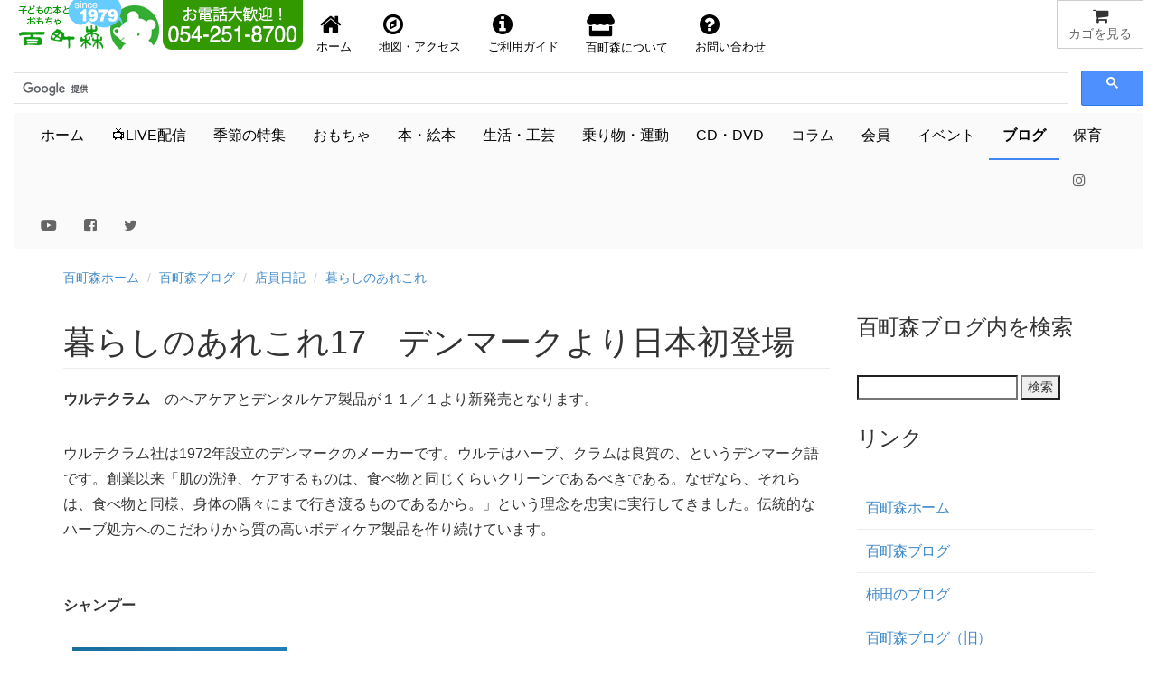

--- FILE ---
content_type: text/html
request_url: https://www.hyakuchomori.co.jp/blog2/2009/10/17-3.html
body_size: 12710
content:
<!DOCTYPE html>
<html lang="ja">
<head>
     <!-- Google tag (gtag.js) -->
<script async src="https://www.googletagmanager.com/gtag/js?id=G-1SNJ5QBCY1"></script>
<script>
  window.dataLayer = window.dataLayer || [];
  function gtag(){dataLayer.push(arguments);}
  gtag('js', new Date());

  gtag('config', 'G-1SNJ5QBCY1');
</script>

<!-- Global site tag (gtag.js) - Google Analytics -->
	  <script async src="https://www.googletagmanager.com/gtag/js?id=UA-1472133-2"></script>
      <script>
        window.dataLayer = window.dataLayer || [];
        function gtag(){dataLayer.push(arguments);}
        gtag('js', new Date());
      
        gtag('config', 'UA-1472133-2');
      </script>

    <meta charset="Shift_JIS">
    <meta name="author" content="子どもの本とおもちゃ百町森">
    <link rel="start" title="百町森ホームページ" href="/">

	<meta http-equiv="X-UA-Compatible" content="IE=edge,chrome=1">
    <script async src="/GeneratedItems/menufolder.js"></script>
    <script async src="/js/cart.js"></script>

	<!-- <script src="https://kit.fontawesome.com/ab265871a0.js" crossorigin="anonymous"></script> -->
	<link rel ="stylesheet" href="/fa5154/css/all.min.css">
    
    <meta name="viewport" content="width=device-width, initial-scale=1, maximum-scale=1">
    <link href="/css/bootstrap.min.css" rel="stylesheet">
    <!--[if lt IE 9]>
      <script src="//html5shim.googlecode.com/svn/trunk/html5.js"></script>
    <![endif]-->
	<link href="//maxcdn.bootstrapcdn.com/font-awesome/4.7.0/css/font-awesome.min.css" rel="stylesheet" />
    <link href="//netdna.bootstrapcdn.com/bootstrap/3.0.0/css/bootstrap.min.css" rel="stylesheet" />
	<link href="//blueimp.github.io/Gallery/css/blueimp-gallery.min.css">
	<link href="/css/bootstrap-image-gallery.min.css">
    <link href="/css/blueimp-gallery.min.css">
    <link href="/css/styles.css" rel="stylesheet" />
    <!-- <link href="https://fonts.googleapis.com/css?family=Amatic+SC&display=swap" rel="stylesheet"> -->
    <link href="https://fonts.googleapis.com/css?family=Amatic+SC:700&display=swap" rel="stylesheet">
    <!-- <link href="https://use.fontawesome.com/releases/v5.0.6/css/all.css" rel="stylesheet"> -->
    <!-- Google AdSense -->
    <script async src="https://pagead2.googlesyndication.com/pagead/js/adsbygoogle.js?client=ca-pub-1494774402083867"
     crossorigin="anonymous"></script>
    <title>暮らしのあれこれ17　デンマークより日本初登場：百町森ブログ：百町森</title>
    <meta name="keywords" content="" />
    <meta name="description" content="ウルテクラム　のヘアケアとデンタルケア製品が１１／１より新発売となります。ウルテ..." />
    <meta name="copyright" content="(c)2024 hyakuchomori" />
    
</head>

<body id="blog" class="mt-entry-archive detail">


  <!-- フォーム開始 -->
  <form method="post" name="cart" action="https://www.hyakuchomori.co.jp/cgi-bin/cart/cart.cgi" onSubmit="return false">
  
      <input type="hidden" name="_action" value="" />
      <input type="hidden" name="_source" value="" />
      <input type="hidden" name="_gcode;0" value="" />
      <input type="hidden" name="_gname;0" value="" />
      <input type="hidden" name="_gfee;0" value="" />
      <input type="hidden" name="_gkazu;0" value="" />
      <input type="hidden" name="_gurl;0" value="" />
  
  </form>
  <!-- フォーム終了 -->
  
  <!--header-->
  <!-- SnapWidget -->

<!-- SnapWidget -->
<div class="snapwidget-banner" data-widget-id="1068057"></div>
<script>!function(s,n,ap){if(!s.getElementById(ap)){var a=s.createElement("script");a.id=ap,a.src="https://snapwidget.com/js/snapwidget-banner.js",s.getElementsByTagName("head")[0].appendChild(a)}}(document,0,"snapbnr");</script>

<div class="snapwidget-banner" data-widget-id="1053751"></div>
<script>!function(s,n,ap){if(!s.getElementById(ap)){var a=s.createElement("script");a.id=ap,a.src="https://snapwidget.com/js/snapwidget-banner.js",s.getElementsByTagName("head")[0].appendChild(a)}}(document,0,"snapbnr");</script>

<!-- SnapWidget
<div class="snapwidget-rpf" data-widget-id="1053765"></div>
<script>!function(s,n,ap){if(!s.getElementById(ap)){var a=s.createElement("script");a.id=ap,a.src="https://snapwidget.com/js/snapwidget-rpf.js",s.getElementsByTagName("head")[0].appendChild(a)}}(document,0,"snaprpf");</script> -->

<!--ヘッダ１段目

	<div id="header">
        <nav class="navbar navbar-default" role="navigation">
        <div class="row" id="mainnav">
              <div class="col-xs-12">
                  <div class="navbar-header navbar-left">
                    <a href="http://www.hyakuchomori.co.jp"><img src="/pub/top_title_A.png" width="165" height="55" alt="子どもの本とおもちゃ　百町森　ロゴ" /></a>
                    <a href="tel:0542518700"><img src="/pub/top_tel.png" width="155" height="55" alt="子どもの本とおもちゃ　百町森　電話番号 054-251-8700" class="hidden-xs" /></a>
                  </div>

                  <a href="javascript:showcart();" title="買物カゴを見る" class="btn btn-default navbar-btn pull-right"><i class="fa fa-shopping-cart fa-lg fa-fw"></i><span class="hidden-xs">カゴを見る</span></a>

                  <ul class="nav navbar-nav navbar-right hidden-xs" id="nav-row1">
                      <li><a href="/" title="百町森ホームへ"><i class="fa fa-home fa-2x fa-fw"></i>ホーム</a></li>
                      <li><a href="/about/maptoho.html" title="お店の地図"><i class="fa fa-compass fa-2x fa-fw"></i>地図・アクセス</a></li>
                      <li><a href="/order/"><i class="fa fa-info-circle fa-2x fa-fw"></i>ご利用ガイド</a></li>
                      <li><a href="/about/" title="about"><i class="fas fa-store fa-2x fa-fw"></i> 百町森について</a></li>
                      <li><a href="/faq/" title="お問い合せ"><i class="fa fa-question-circle fa-2x fa-fw"></i>お問い合わせ</a></li>
                  </ul>

                  <div class="navbar-form navbar-right">-->

<!--ヘッダ１段目-->

	<div id="header">
        <nav class="navbar navbar-default" role="navigation">
        <div class="row" id="mainnav">
              <div class="col-xs-12">
                  <div class="navbar-header">
                    <a href="http://www.hyakuchomori.co.jp"><img src="/pub/top_title_A.png" width="165" height="55" alt="子どもの本とおもちゃ　百町森　ロゴ" /></a>
                   <div class="hidden-sm hidden-md hidden-lg pull-right">
						   <a href="javascript:showcart();" title="買物カゴを見る" class="btn btn-default navbar-btn"><span><i class="fa fa-shopping-cart fa-lg fa-fw"></i></span><span class="hidden-xs">カゴを見る</span></a>
					</div>
				   <!-- <div class="navbar-form navbar-left hidden-sm hidden-md hidden-lg" style="width:180px;"> -->
									   <!--INCLUDE VIRTUAL="/inc/header_nav-gcse.html" -->
					  <!-- </div> -->
				  </div>
                  <div class="navbar-header">
                    <a href="tel:0542518700"><img src="/pub/top_tel.png" width="155" height="55" alt="子どもの本とおもちゃ　百町森　電話番号 054-251-8700" class="hidden-xs" /></a>
                   				  
  				  </div>
                  <div class="nav navbar-nav navbar-right hidden-xs">
                     <a href="javascript:showcart();" title="買物カゴを見る" class="btn btn-default"><i class="fa fa-shopping-cart fa-lg fa-fw"></i><span class="hidden-xs">カゴを見る</span></a>
				  </div>

				  <!-- <ul class="nav navbar-nav navbar-right">
	                   <li><a href="javascript:showcart();" title="買物カゴを見る" class="btn btn-default navbar-btn pull-right"><i class="fa fa-shopping-cart fa-lg fa-fw"></i><span class="hidden-xs">カゴを見る</span></a></li>
				  </ul> -->

                  <ul class="nav navbar-nav navbar-left" id="nav-row1">
                      <li style="float:left;"><a href="/" title="百町森ホームへ"><i class="fa fa-home fa-2x fa-fw"></i><span class="hidden-xs">ホーム</span></a></li>
                      <li style="float:left;"><a href="/about/maptoho.html" title="お店の地図"><i class="fa fa-compass fa-2x fa-fw"></i><span class="hidden-xs">地図・アクセス</span></a></li>
                      <li style="float:left;"><a href="/order/"><i class="fa fa-info-circle fa-2x fa-fw"></i><span class="hidden-xs">ご利用ガイド</span></a></li>
                      <li style="float:left;"><a href="/about/" title="about"><i class="fas fa-store fa-2x fa-fw"></i><span class="hidden-xs"> 百町森について</span></a></li>
                      <li style="float:left;"><a href="/faq/" title="お問い合せ"><i class="fa fa-question-circle fa-2x fa-fw"></i><span class="hidden-xs">お問い合わせ</span></a></li>
                  </ul>
                 
                  <!-- <div class="navbar-form navbar-left hidden-xs" style="width:180px;"> -->
 

<!--INCLUDE VIRTUAL="/inc/header_nav-a.html" -->






<script>
						(function() {
						  var cx = '009679142487546161776:qv6bakwypzo';
						  var gcse = document.createElement('script');
						  gcse.type = 'text/javascript';
						  gcse.async = true;
						  gcse.src = 'https://cse.google.com/cse.js?cx=' + cx;
						  var s = document.getElementsByTagName('script')[0];
						  s.parentNode.insertBefore(gcse, s);
						})();
                    </script>
                    <gcse:searchbox-only></gcse:searchbox-only>
                    <!-- この検索は「百町森サイト内の検索」で設定したもの -->

<!--INCLUDE VIRTUAL="/inc/header_nav-gcse.html" -->

<!-- 					<script>
						(function() {
						  var cx = '009679142487546161776:qv6bakwypzo';
						  var gcse = document.createElement('script');
						  gcse.type = 'text/javascript';
						  gcse.async = true;
						  gcse.src = 'https://cse.google.com/cse.js?cx=' + cx;
						  var s = document.getElementsByTagName('script')[0];
						  s.parentNode.insertBefore(gcse, s);
						})();
                    </script>
                    <gcse:searchbox-only></gcse:searchbox-only> -->
                    <!-- この検索は「百町森サイト内の検索」で設定したもの -->



              
              </div>
         </div>
    <!--  </div> -->
  </nav>
<!-- ヘッダ２段目 -->
  <div class="navbar navbar-default" id="subnav">
	
          <button type="button" class="navbar-toggle" data-toggle="collapse" data-target="#navbar-collapse2">
          <span class="sr-only">Toggle navigation</span>
          <span class="icon-bar"></span>
          <span class="icon-bar"></span>
          <span class="icon-bar"></span>
          </button>

        <div class="collapse navbar-collapse" id="navbar-collapse2">
          <ul class="nav navbar-nav">
              <li id="m-home"><a href="/">ホーム</a></li>
              <!-- <li id="m-summer"><a href="/season/summer/">&#x1f9e2;夏休み&#x1f452;</a></li> -->
              <!-- <li id="m-setsubun"><a href="/season/setsubun/">&#x1f479;節分</a></li> -->
              <!-- <li id="m-sekku"><a href="/life/3_5/">&#x1f38e;三月・五月の節句&#x1f38f;</a></li> -->
              <!-- <li id="m-sekku"><a href="/season/hina/">&#x1f38e;三月の節句</a></li> -->
              <!-- <li id="m-sekku"><a href="/season/tangp/">&#x1f38f;五月の節句</a></li> -->
			  <!-- <li id="m-new_year"><a href="/season/newyear/">&#x1f38d;<span style="color:red;font-weight:bold;">お正月</span>&#x1f38d;</a></li> -->
             <!-- <li id="m-xmas"><a href="/season/xmas/">&#x1f384;<span style="color:red;font-weight:bold;">X</span><span style="color:green;font-weight:bold;">m</span><span style="color:red;font-weight:bold;">a</span><span style="color:green;font-weight:bold;">s</span>&#x1f384;</a></li> -->
             <!-- <li id="m-new_year"><a href="/season/newyear/"><span>お正月</span>&#x1f38d;</a></li>Xmasまでの目立たないバージョン -->
 			  <!-- <li id="m-summer"><a href="/season/halloween/">&#x1f9d9;ハロウィン&#x1f383;</a></li> -->

			  <li id="m-live"><a href="/live/">&#x1f4fa;LIVE配信<!-- &#x1f4f9; --></a></li>
			  <li id="m-season"><a href="/season/">季節の特集</a></li>
			  <li id="m-toy"><a href="/toy/">おもちゃ</a></li>
              <li id="m-book"><a href="/book/">本・絵本</a></li>
              <li id="m-life"><a href="/life/">生活・工芸</a></li>
              <li id="m-sport"><a href="/sport/">乗り物・運動</a></li>
              <li id="m-cd"><a href="/cd/">CD・DVD</a></li>
              <li id="m-lib"><a href="/column/">コラム</a></li>
              <li id="m-kaiin"><a href="/about/kaiin/">会員</a></li>
              <li id="m-event"><a href="/blog_event/">イベント</a></li>
              <li id="m-blog"><a href="/blog2/">ブログ</a></li>
              <li id="m-hoiku"><a href="http://www.asobi-hoiku.com">保育</a></li>
        	  <li><a href="https://www.instagram.com/hyakuchomori.co.jp/?hl=ja"><i class="fa fa-instagram" style="color:#666666;"></i></a></li>
        	  <li><a href="https://www.youtube.com/user/hyakuchomori"><i class="fab fa-youtube" style="color:#666666;"></i></a></li><!-- style="color:#cd201f;" -->
			  <li><a href="https://www.facebook.com/100wood"><i class="fa fa-facebook-square" style="color:#666666;"></i></a></li><!-- style="color:#315096;" -->
        	  <li><a href="https://twitter.com/hyakuchomori"><i class="fa fa-twitter" style="color:#666666;"></i></a></li><!-- style="color:#55acee;" -->
           </ul>
        </div>	
  </div>

<!--INCLUDE VIRTUAL="/inc/header_nav-b.html" -->
		
</div>
  <!--INCLUDE VIRTUAL="/inc/header_nav_i.html" -->
  <!--/header-->

<div class="container" id="main"><!-- container [ -->
  <!--breadcrumb-->
  <ol class="breadcrumb">
	<li><a href="/">百町森ホーム</a></li>
	<li><a href="https://www.hyakuchomori.co.jp/blog2/">百町森ブログ</a></li>












  
	<li><a href="https://www.hyakuchomori.co.jp/blog2/nikki/">店員日記</a></li>
  
	<li><a href="https://www.hyakuchomori.co.jp/blog2/nikki/kurashi/">暮らしのあれこれ</a></li>
  
  

</ol>

  <!--/breadcrumb-->

<!--row-->
<div class="row">
  <!--main-->
  <!-- <div class="col-sm-offset-2 col-sm-5 col-xs-12 main">両側に余白を取るレイアウト -->
  <div class="col-sm-9 col-xs-12 main">
    <!--subtitle-->
    <!--/subtitle-->
    <!--title-->
    <h1 class="page-header">暮らしのあれこれ17　デンマークより日本初登場</h1><!--/title-->

    <!-- <div class="asset-meta">
            <span class="byline">
    
                <span class="vcard author">スタッフ　山崎直子</span> (<abbr class="published" title="2009-10-30T20:44:07+09:00">2009年10月30日 20:44</abbr>)
    
            </span>

            
            

<span class="separator">|</span> 

        <iframe src="//www.facebook.com/plugins/like.php?href=https://www.hyakuchomori.co.jp/blog2/2009/10/17-3.html&amp;send=false&amp;layout=standard&amp;width=750&amp;show_faces=true&amp;action=like&amp;colorscheme=light&amp;font&amp;height=80&amp;appId=306206126135346" scrolling="no" frameborder="0" style="border:none; overflow:hidden; width:750px; height:80px;" allowTransparency="true"></iframe>
        </div>
         -->

                                        <p><b>ウルテクラム</b>　のヘアケアとデンタルケア製品が１１／１より新発売となります。</p><p>ウルテクラム社は1972年設立のデンマークのメーカーです。ウルテはハーブ、クラムは良質の、というデンマーク語です。創業以来「肌の洗浄、ケアするものは、食べ物と同じくらいクリーンであるべきである。なぜなら、それらは、食べ物と同様、身体の隅々にまで行き渡るものであるから。」という理念を忠実に実行してきました。伝統的なハーブ処方へのこだわりから質の高いボディケア製品を作り続けています。</p>
<br clear="both">
<p><b>シャンプー</b></p>
<p><a href="https://www.hyakuchomori.co.jp/blog2/i/20091030204400_o.jpg"><img src="https://www.hyakuchomori.co.jp/blog2/i/20091030204400_s.jpg" align="left" border="0" height="206" hspace="10" width="237" /></a>
左から、チャイルド、ティートリーローズ、ローズマリー、ラベンダー、カモミールアローラ、無香料の８種類<br />
２５０ｍｌ各1680円<br />
安全で使いやすく、天然のハーブの香がさわやかなシャンプーです。チャイルドは2歳?　無香料はデンマーク喘息・アレルギー協会推奨商品です。また、お好きなエッセンシャルオイルを混ぜてオリジナルシャンプーを作ることもできます。</p>
<br clear="both">
<p><b>コンディショナー</b></p>
<p><a href="https://www.hyakuchomori.co.jp/blog2/i/20091030201917_o.jpg"><img src="https://www.hyakuchomori.co.jp/blog2/i/20091030201917_s.jpg" align="left" border="0" height="193" hspace="10" width="261" /></a>
左から　チャイルド、ローズ、ラベンダー、カモミール、アローラ、無香料の６種類<br />
２５０ｍ　ｌ各１９９５円<br />
シャンプーとあわせてお使い下さい。</p>
<br clear="both">
<p><b>はみがき</b></p>
<p><a href="https://www.hyakuchomori.co.jp/blog2/i/20091030201547_o.jpg"><img src="https://www.hyakuchomori.co.jp/blog2/i/20091030201547_s.jpg" align="left" border="0" height="202" hspace="10" width="270" /></a>
左から、フェンネル、子ども用、ユーカリ、ミントの４種類<br />
７５ｍｌ　各945円<br />
成分は、水・炭酸カルシュウム・ハーブエキス・エッセンシャルオイル、それだけです。</p>
<br clear="both">
<p>すべて、店頭にテスターを用意してございます。香りを確かめにいらして下さい。詳しいカタログの用意もございます。尚、会員の皆様には１１月末発行の通信といっしょにお送りする予定です。</p>





                                            

                                
                                                    

  
<div class="panel panel-default">
  <div class="panel-heading">
    <h1 class="panel-title">この記事が含まれる商品カテゴリ・特集</h1>
  </div>
  <div class="panel-body">
    <ul class="list-unstyled">
      <li>├<a href="https://www.hyakuchomori.co.jp/blog2/nikki/kurashi/">暮らしのあれこれ</a></li>

    </ul>
  </div>
</div>

  

  


<!-- ] main --></div>

<!-- <div class="col-sm-offset-2 col-sm-3 col-xs-12">両側に余白を取るレイアウト -->
<div class="col-sm-3 col-xs-12">
<div id="beta">
    <div id="beta-inner">


    
    <div class="widget-search widget">
    <h3 class="widget-header">百町森ブログ内を検索</h3>
    <div class="widget-content">
        <form method="get" action="https://www.hyakuchomori.co.jp/mt/mt-search.cgi">
            <input type="text" id="search" class="ti" name="search" value="" />

            <input type="hidden" name="IncludeBlogs" value="7" />

            <input type="hidden" name="limit" value="20" />
            <input type="submit" accesskey="4" value="検索" />
        </form>
    </div>
</div>

<div class="widget-textlink widget">
  <h3 class="widget-header">リンク</h3>
  <div class="widget-content">
      <ul class="widget-list">
          <li class="widget-list-item"><a href="https://www.hyakuchomori.co.jp/">百町森ホーム</a></li>
          <li class="widget-list-item"><a href="https://www.hyakuchomori.co.jp/blog2/">百町森ブログ</a></li>
          <li class="widget-list-item"><a href="https://www.hyakuchomori.co.jp/blog_kakita/">柿田のブログ</a></li>
          <!--<li class="widget-list-item"><a href="https://www.hyakuchomori.co.jp/blog2/event.html">百町森イベントカレンダー</a></li>-->
          <li class="widget-list-item"><a href="https://www.hyakuchomori.co.jp/blog01/">百町森ブログ（旧）</a></li>
      </ul>
  </div>
</div>  
<div class="widget-archive widget-archive-category widget">
    <h3 class="widget-header">カテゴリ</h3>
    <div class="widget-content">
    
        
        <ul>
        
        
            <li><a href="https://www.hyakuchomori.co.jp/blog2/info/">お知らせ (249)</a>
        
        
            </li>
        
    
        
        
            <li><a href="https://www.hyakuchomori.co.jp/blog2/newsrelease/">ニュースリリース (9)</a>
        
        
            </li>
        
    
        
        
            <li>ピース＆エコ
        
        
            </li>
        
    
        
        
            <li><a href="https://www.hyakuchomori.co.jp/blog2/shop/">お店の様子 (70)</a>
        
        
        
        <ul>
        
        
            <li><a href="https://www.hyakuchomori.co.jp/blog2/shop/setsuden/">節電 (36)</a>
        
        
            </li>
        
        </ul>
        
    
            </li>
        
    
        
        
            <li><a href="https://www.hyakuchomori.co.jp/blog2/hamidashi/">はみだし情報 (43)</a>
        
        
            </li>
        
    
        
        
            <li><a href="https://www.hyakuchomori.co.jp/blog2/event/">イベント (104)</a>
        
        
            </li>
        
    
        
        
            <li><a href="https://www.hyakuchomori.co.jp/blog2/pub/">記事や取材 (79)</a>
        
        
            </li>
        
    
        
        
            <li><a href="https://www.hyakuchomori.co.jp/blog2/item/">商品情報 (108)</a>
        
        
            </li>
        
    
        
        
            <li><a href="https://www.hyakuchomori.co.jp/blog2/nikki/">店員日記 (5)</a>
        
        
        
        <ul>
        
        
            <li><a href="https://www.hyakuchomori.co.jp/blog2/nikki/staffblog/">スタッフブログ (13)</a>
        
        
            </li>
        
    
        
        
            <li><a href="https://www.hyakuchomori.co.jp/blog2/nikki/omise/">お店日記 (31)</a>
        
        
            </li>
        
    
        
        
            <li><a href="https://www.hyakuchomori.co.jp/blog2/nikki/playon/">プレイオン日記 (7)</a>
        
        
            </li>
        
    
        
        
            <li><a href="https://www.hyakuchomori.co.jp/blog2/nikki/cat49/">柿田のモブログ (23)</a>
        
        
            </li>
        
    
        
        
            <li><a href="https://www.hyakuchomori.co.jp/blog2/nikki/kurashi/">暮らしのあれこれ (102)</a>
        
        
            </li>
        
    
        
        
            <li><a href="https://www.hyakuchomori.co.jp/blog2/nikki/tabi/">旅日記 (12)</a>
        
        
            </li>
        
        </ul>
        
    
            </li>
        
    
        
        
            <li><a href="https://www.hyakuchomori.co.jp/blog2/hoiku/">保育 (5)</a>
        
        
            </li>
        
        </ul>
        
    
    </div>
</div>

<div class="widget-archive-monthly-dropdown widget-archive widget">
   <h3 class="widget-header"><a href="https://www.hyakuchomori.co.jp/blog2/archives.html">アーカイブ</a></h3>
   <div class="widget-content">
      <select onchange="nav(this)">
         <option>月を選択...</option>
         
         <option value="https://www.hyakuchomori.co.jp/blog2/2024/07/">2024年7月</option>
         
    
        
         <option value="https://www.hyakuchomori.co.jp/blog2/2024/06/">2024年6月</option>
         
    
        
         <option value="https://www.hyakuchomori.co.jp/blog2/2024/05/">2024年5月</option>
         
    
        
         <option value="https://www.hyakuchomori.co.jp/blog2/2024/03/">2024年3月</option>
         
    
        
         <option value="https://www.hyakuchomori.co.jp/blog2/2024/01/">2024年1月</option>
         
    
        
         <option value="https://www.hyakuchomori.co.jp/blog2/2023/12/">2023年12月</option>
         
    
        
         <option value="https://www.hyakuchomori.co.jp/blog2/2023/10/">2023年10月</option>
         
    
        
         <option value="https://www.hyakuchomori.co.jp/blog2/2023/08/">2023年8月</option>
         
    
        
         <option value="https://www.hyakuchomori.co.jp/blog2/2023/06/">2023年6月</option>
         
    
        
         <option value="https://www.hyakuchomori.co.jp/blog2/2023/03/">2023年3月</option>
         
    
        
         <option value="https://www.hyakuchomori.co.jp/blog2/2023/01/">2023年1月</option>
         
    
        
         <option value="https://www.hyakuchomori.co.jp/blog2/2022/12/">2022年12月</option>
         
    
        
         <option value="https://www.hyakuchomori.co.jp/blog2/2022/10/">2022年10月</option>
         
    
        
         <option value="https://www.hyakuchomori.co.jp/blog2/2022/09/">2022年9月</option>
         
    
        
         <option value="https://www.hyakuchomori.co.jp/blog2/2022/08/">2022年8月</option>
         
    
        
         <option value="https://www.hyakuchomori.co.jp/blog2/2022/07/">2022年7月</option>
         
    
        
         <option value="https://www.hyakuchomori.co.jp/blog2/2022/03/">2022年3月</option>
         
    
        
         <option value="https://www.hyakuchomori.co.jp/blog2/2022/01/">2022年1月</option>
         
    
        
         <option value="https://www.hyakuchomori.co.jp/blog2/2021/12/">2021年12月</option>
         
    
        
         <option value="https://www.hyakuchomori.co.jp/blog2/2021/11/">2021年11月</option>
         
    
        
         <option value="https://www.hyakuchomori.co.jp/blog2/2021/10/">2021年10月</option>
         
    
        
         <option value="https://www.hyakuchomori.co.jp/blog2/2021/09/">2021年9月</option>
         
    
        
         <option value="https://www.hyakuchomori.co.jp/blog2/2021/08/">2021年8月</option>
         
    
        
         <option value="https://www.hyakuchomori.co.jp/blog2/2021/07/">2021年7月</option>
         
    
        
         <option value="https://www.hyakuchomori.co.jp/blog2/2021/06/">2021年6月</option>
         
    
        
         <option value="https://www.hyakuchomori.co.jp/blog2/2021/05/">2021年5月</option>
         
    
        
         <option value="https://www.hyakuchomori.co.jp/blog2/2021/04/">2021年4月</option>
         
    
        
         <option value="https://www.hyakuchomori.co.jp/blog2/2021/02/">2021年2月</option>
         
    
        
         <option value="https://www.hyakuchomori.co.jp/blog2/2021/01/">2021年1月</option>
         
    
        
         <option value="https://www.hyakuchomori.co.jp/blog2/2020/12/">2020年12月</option>
         
    
        
         <option value="https://www.hyakuchomori.co.jp/blog2/2020/11/">2020年11月</option>
         
    
        
         <option value="https://www.hyakuchomori.co.jp/blog2/2020/10/">2020年10月</option>
         
    
        
         <option value="https://www.hyakuchomori.co.jp/blog2/2020/09/">2020年9月</option>
         
    
        
         <option value="https://www.hyakuchomori.co.jp/blog2/2020/08/">2020年8月</option>
         
    
        
         <option value="https://www.hyakuchomori.co.jp/blog2/2020/07/">2020年7月</option>
         
    
        
         <option value="https://www.hyakuchomori.co.jp/blog2/2020/06/">2020年6月</option>
         
    
        
         <option value="https://www.hyakuchomori.co.jp/blog2/2020/05/">2020年5月</option>
         
    
        
         <option value="https://www.hyakuchomori.co.jp/blog2/2020/04/">2020年4月</option>
         
    
        
         <option value="https://www.hyakuchomori.co.jp/blog2/2020/03/">2020年3月</option>
         
    
        
         <option value="https://www.hyakuchomori.co.jp/blog2/2020/02/">2020年2月</option>
         
    
        
         <option value="https://www.hyakuchomori.co.jp/blog2/2020/01/">2020年1月</option>
         
    
        
         <option value="https://www.hyakuchomori.co.jp/blog2/2019/12/">2019年12月</option>
         
    
        
         <option value="https://www.hyakuchomori.co.jp/blog2/2019/11/">2019年11月</option>
         
    
        
         <option value="https://www.hyakuchomori.co.jp/blog2/2019/10/">2019年10月</option>
         
    
        
         <option value="https://www.hyakuchomori.co.jp/blog2/2019/09/">2019年9月</option>
         
    
        
         <option value="https://www.hyakuchomori.co.jp/blog2/2019/08/">2019年8月</option>
         
    
        
         <option value="https://www.hyakuchomori.co.jp/blog2/2019/07/">2019年7月</option>
         
    
        
         <option value="https://www.hyakuchomori.co.jp/blog2/2019/05/">2019年5月</option>
         
    
        
         <option value="https://www.hyakuchomori.co.jp/blog2/2019/04/">2019年4月</option>
         
    
        
         <option value="https://www.hyakuchomori.co.jp/blog2/2019/03/">2019年3月</option>
         
    
        
         <option value="https://www.hyakuchomori.co.jp/blog2/2019/02/">2019年2月</option>
         
    
        
         <option value="https://www.hyakuchomori.co.jp/blog2/2019/01/">2019年1月</option>
         
    
        
         <option value="https://www.hyakuchomori.co.jp/blog2/2018/12/">2018年12月</option>
         
    
        
         <option value="https://www.hyakuchomori.co.jp/blog2/2018/11/">2018年11月</option>
         
    
        
         <option value="https://www.hyakuchomori.co.jp/blog2/2018/10/">2018年10月</option>
         
    
        
         <option value="https://www.hyakuchomori.co.jp/blog2/2018/09/">2018年9月</option>
         
    
        
         <option value="https://www.hyakuchomori.co.jp/blog2/2018/08/">2018年8月</option>
         
    
        
         <option value="https://www.hyakuchomori.co.jp/blog2/2018/07/">2018年7月</option>
         
    
        
         <option value="https://www.hyakuchomori.co.jp/blog2/2018/06/">2018年6月</option>
         
    
        
         <option value="https://www.hyakuchomori.co.jp/blog2/2018/05/">2018年5月</option>
         
    
        
         <option value="https://www.hyakuchomori.co.jp/blog2/2018/04/">2018年4月</option>
         
    
        
         <option value="https://www.hyakuchomori.co.jp/blog2/2018/03/">2018年3月</option>
         
    
        
         <option value="https://www.hyakuchomori.co.jp/blog2/2018/02/">2018年2月</option>
         
    
        
         <option value="https://www.hyakuchomori.co.jp/blog2/2018/01/">2018年1月</option>
         
    
        
         <option value="https://www.hyakuchomori.co.jp/blog2/2017/12/">2017年12月</option>
         
    
        
         <option value="https://www.hyakuchomori.co.jp/blog2/2017/11/">2017年11月</option>
         
    
        
         <option value="https://www.hyakuchomori.co.jp/blog2/2017/10/">2017年10月</option>
         
    
        
         <option value="https://www.hyakuchomori.co.jp/blog2/2017/09/">2017年9月</option>
         
    
        
         <option value="https://www.hyakuchomori.co.jp/blog2/2017/08/">2017年8月</option>
         
    
        
         <option value="https://www.hyakuchomori.co.jp/blog2/2017/07/">2017年7月</option>
         
    
        
         <option value="https://www.hyakuchomori.co.jp/blog2/2017/06/">2017年6月</option>
         
    
        
         <option value="https://www.hyakuchomori.co.jp/blog2/2017/05/">2017年5月</option>
         
    
        
         <option value="https://www.hyakuchomori.co.jp/blog2/2017/04/">2017年4月</option>
         
    
        
         <option value="https://www.hyakuchomori.co.jp/blog2/2017/03/">2017年3月</option>
         
    
        
         <option value="https://www.hyakuchomori.co.jp/blog2/2017/02/">2017年2月</option>
         
    
        
         <option value="https://www.hyakuchomori.co.jp/blog2/2017/01/">2017年1月</option>
         
    
        
         <option value="https://www.hyakuchomori.co.jp/blog2/2016/12/">2016年12月</option>
         
    
        
         <option value="https://www.hyakuchomori.co.jp/blog2/2016/11/">2016年11月</option>
         
    
        
         <option value="https://www.hyakuchomori.co.jp/blog2/2016/10/">2016年10月</option>
         
    
        
         <option value="https://www.hyakuchomori.co.jp/blog2/2016/09/">2016年9月</option>
         
    
        
         <option value="https://www.hyakuchomori.co.jp/blog2/2016/08/">2016年8月</option>
         
    
        
         <option value="https://www.hyakuchomori.co.jp/blog2/2016/07/">2016年7月</option>
         
    
        
         <option value="https://www.hyakuchomori.co.jp/blog2/2016/06/">2016年6月</option>
         
    
        
         <option value="https://www.hyakuchomori.co.jp/blog2/2016/05/">2016年5月</option>
         
    
        
         <option value="https://www.hyakuchomori.co.jp/blog2/2016/04/">2016年4月</option>
         
    
        
         <option value="https://www.hyakuchomori.co.jp/blog2/2016/03/">2016年3月</option>
         
    
        
         <option value="https://www.hyakuchomori.co.jp/blog2/2016/02/">2016年2月</option>
         
    
        
         <option value="https://www.hyakuchomori.co.jp/blog2/2016/01/">2016年1月</option>
         
    
        
         <option value="https://www.hyakuchomori.co.jp/blog2/2015/12/">2015年12月</option>
         
    
        
         <option value="https://www.hyakuchomori.co.jp/blog2/2015/11/">2015年11月</option>
         
    
        
         <option value="https://www.hyakuchomori.co.jp/blog2/2015/10/">2015年10月</option>
         
    
        
         <option value="https://www.hyakuchomori.co.jp/blog2/2015/09/">2015年9月</option>
         
    
        
         <option value="https://www.hyakuchomori.co.jp/blog2/2015/08/">2015年8月</option>
         
    
        
         <option value="https://www.hyakuchomori.co.jp/blog2/2015/07/">2015年7月</option>
         
    
        
         <option value="https://www.hyakuchomori.co.jp/blog2/2015/06/">2015年6月</option>
         
    
        
         <option value="https://www.hyakuchomori.co.jp/blog2/2015/05/">2015年5月</option>
         
    
        
         <option value="https://www.hyakuchomori.co.jp/blog2/2015/04/">2015年4月</option>
         
    
        
         <option value="https://www.hyakuchomori.co.jp/blog2/2015/03/">2015年3月</option>
         
    
        
         <option value="https://www.hyakuchomori.co.jp/blog2/2015/02/">2015年2月</option>
         
    
        
         <option value="https://www.hyakuchomori.co.jp/blog2/2015/01/">2015年1月</option>
         
    
        
         <option value="https://www.hyakuchomori.co.jp/blog2/2014/12/">2014年12月</option>
         
    
        
         <option value="https://www.hyakuchomori.co.jp/blog2/2014/10/">2014年10月</option>
         
    
        
         <option value="https://www.hyakuchomori.co.jp/blog2/2014/09/">2014年9月</option>
         
    
        
         <option value="https://www.hyakuchomori.co.jp/blog2/2014/08/">2014年8月</option>
         
    
        
         <option value="https://www.hyakuchomori.co.jp/blog2/2014/07/">2014年7月</option>
         
    
        
         <option value="https://www.hyakuchomori.co.jp/blog2/2014/06/">2014年6月</option>
         
    
        
         <option value="https://www.hyakuchomori.co.jp/blog2/2014/05/">2014年5月</option>
         
    
        
         <option value="https://www.hyakuchomori.co.jp/blog2/2014/04/">2014年4月</option>
         
    
        
         <option value="https://www.hyakuchomori.co.jp/blog2/2014/03/">2014年3月</option>
         
    
        
         <option value="https://www.hyakuchomori.co.jp/blog2/2014/02/">2014年2月</option>
         
    
        
         <option value="https://www.hyakuchomori.co.jp/blog2/2014/01/">2014年1月</option>
         
    
        
         <option value="https://www.hyakuchomori.co.jp/blog2/2013/12/">2013年12月</option>
         
    
        
         <option value="https://www.hyakuchomori.co.jp/blog2/2013/11/">2013年11月</option>
         
    
        
         <option value="https://www.hyakuchomori.co.jp/blog2/2013/10/">2013年10月</option>
         
    
        
         <option value="https://www.hyakuchomori.co.jp/blog2/2013/09/">2013年9月</option>
         
    
        
         <option value="https://www.hyakuchomori.co.jp/blog2/2013/08/">2013年8月</option>
         
    
        
         <option value="https://www.hyakuchomori.co.jp/blog2/2013/07/">2013年7月</option>
         
    
        
         <option value="https://www.hyakuchomori.co.jp/blog2/2013/06/">2013年6月</option>
         
    
        
         <option value="https://www.hyakuchomori.co.jp/blog2/2013/05/">2013年5月</option>
         
    
        
         <option value="https://www.hyakuchomori.co.jp/blog2/2013/04/">2013年4月</option>
         
    
        
         <option value="https://www.hyakuchomori.co.jp/blog2/2013/03/">2013年3月</option>
         
    
        
         <option value="https://www.hyakuchomori.co.jp/blog2/2013/02/">2013年2月</option>
         
    
        
         <option value="https://www.hyakuchomori.co.jp/blog2/2013/01/">2013年1月</option>
         
    
        
         <option value="https://www.hyakuchomori.co.jp/blog2/2012/12/">2012年12月</option>
         
    
        
         <option value="https://www.hyakuchomori.co.jp/blog2/2012/11/">2012年11月</option>
         
    
        
         <option value="https://www.hyakuchomori.co.jp/blog2/2012/10/">2012年10月</option>
         
    
        
         <option value="https://www.hyakuchomori.co.jp/blog2/2012/09/">2012年9月</option>
         
    
        
         <option value="https://www.hyakuchomori.co.jp/blog2/2012/08/">2012年8月</option>
         
    
        
         <option value="https://www.hyakuchomori.co.jp/blog2/2012/07/">2012年7月</option>
         
    
        
         <option value="https://www.hyakuchomori.co.jp/blog2/2012/06/">2012年6月</option>
         
    
        
         <option value="https://www.hyakuchomori.co.jp/blog2/2012/05/">2012年5月</option>
         
    
        
         <option value="https://www.hyakuchomori.co.jp/blog2/2012/04/">2012年4月</option>
         
    
        
         <option value="https://www.hyakuchomori.co.jp/blog2/2012/03/">2012年3月</option>
         
    
        
         <option value="https://www.hyakuchomori.co.jp/blog2/2012/02/">2012年2月</option>
         
    
        
         <option value="https://www.hyakuchomori.co.jp/blog2/2012/01/">2012年1月</option>
         
    
        
         <option value="https://www.hyakuchomori.co.jp/blog2/2011/12/">2011年12月</option>
         
    
        
         <option value="https://www.hyakuchomori.co.jp/blog2/2011/11/">2011年11月</option>
         
    
        
         <option value="https://www.hyakuchomori.co.jp/blog2/2011/10/">2011年10月</option>
         
    
        
         <option value="https://www.hyakuchomori.co.jp/blog2/2011/09/">2011年9月</option>
         
    
        
         <option value="https://www.hyakuchomori.co.jp/blog2/2011/08/">2011年8月</option>
         
    
        
         <option value="https://www.hyakuchomori.co.jp/blog2/2011/07/">2011年7月</option>
         
    
        
         <option value="https://www.hyakuchomori.co.jp/blog2/2011/06/">2011年6月</option>
         
    
        
         <option value="https://www.hyakuchomori.co.jp/blog2/2011/05/">2011年5月</option>
         
    
        
         <option value="https://www.hyakuchomori.co.jp/blog2/2011/04/">2011年4月</option>
         
    
        
         <option value="https://www.hyakuchomori.co.jp/blog2/2011/03/">2011年3月</option>
         
    
        
         <option value="https://www.hyakuchomori.co.jp/blog2/2011/02/">2011年2月</option>
         
    
        
         <option value="https://www.hyakuchomori.co.jp/blog2/2011/01/">2011年1月</option>
         
    
        
         <option value="https://www.hyakuchomori.co.jp/blog2/2010/12/">2010年12月</option>
         
    
        
         <option value="https://www.hyakuchomori.co.jp/blog2/2010/11/">2010年11月</option>
         
    
        
         <option value="https://www.hyakuchomori.co.jp/blog2/2010/10/">2010年10月</option>
         
    
        
         <option value="https://www.hyakuchomori.co.jp/blog2/2010/09/">2010年9月</option>
         
    
        
         <option value="https://www.hyakuchomori.co.jp/blog2/2010/08/">2010年8月</option>
         
    
        
         <option value="https://www.hyakuchomori.co.jp/blog2/2010/07/">2010年7月</option>
         
    
        
         <option value="https://www.hyakuchomori.co.jp/blog2/2010/06/">2010年6月</option>
         
    
        
         <option value="https://www.hyakuchomori.co.jp/blog2/2010/05/">2010年5月</option>
         
    
        
         <option value="https://www.hyakuchomori.co.jp/blog2/2010/04/">2010年4月</option>
         
    
        
         <option value="https://www.hyakuchomori.co.jp/blog2/2010/03/">2010年3月</option>
         
    
        
         <option value="https://www.hyakuchomori.co.jp/blog2/2010/02/">2010年2月</option>
         
    
        
         <option value="https://www.hyakuchomori.co.jp/blog2/2010/01/">2010年1月</option>
         
    
        
         <option value="https://www.hyakuchomori.co.jp/blog2/2009/12/">2009年12月</option>
         
    
        
         <option value="https://www.hyakuchomori.co.jp/blog2/2009/11/">2009年11月</option>
         
    
        
         <option value="https://www.hyakuchomori.co.jp/blog2/2009/10/">2009年10月</option>
         
    
        
         <option value="https://www.hyakuchomori.co.jp/blog2/2009/09/">2009年9月</option>
         
    
        
         <option value="https://www.hyakuchomori.co.jp/blog2/2009/08/">2009年8月</option>
         
    
        
         <option value="https://www.hyakuchomori.co.jp/blog2/2009/07/">2009年7月</option>
         
    
        
         <option value="https://www.hyakuchomori.co.jp/blog2/2009/06/">2009年6月</option>
         
    
        
         <option value="https://www.hyakuchomori.co.jp/blog2/2009/05/">2009年5月</option>
         
    
        
         <option value="https://www.hyakuchomori.co.jp/blog2/2009/04/">2009年4月</option>
         
    
        
         <option value="https://www.hyakuchomori.co.jp/blog2/2009/03/">2009年3月</option>
         
    
        
         <option value="https://www.hyakuchomori.co.jp/blog2/2009/02/">2009年2月</option>
         
    
        
         <option value="https://www.hyakuchomori.co.jp/blog2/2009/01/">2009年1月</option>
         
    
        
         <option value="https://www.hyakuchomori.co.jp/blog2/2008/11/">2008年11月</option>
         
    
        
         <option value="https://www.hyakuchomori.co.jp/blog2/2008/10/">2008年10月</option>
         
    
        
         <option value="https://www.hyakuchomori.co.jp/blog2/2008/09/">2008年9月</option>
         
    
        
         <option value="https://www.hyakuchomori.co.jp/blog2/2008/08/">2008年8月</option>
         
    
        
         <option value="https://www.hyakuchomori.co.jp/blog2/2008/07/">2008年7月</option>
         
    
        
         <option value="https://www.hyakuchomori.co.jp/blog2/2008/06/">2008年6月</option>
         
    
        
         <option value="https://www.hyakuchomori.co.jp/blog2/2008/05/">2008年5月</option>
         
    
        
         <option value="https://www.hyakuchomori.co.jp/blog2/2008/04/">2008年4月</option>
         
    
        
         <option value="https://www.hyakuchomori.co.jp/blog2/2008/03/">2008年3月</option>
         
    
        
         <option value="https://www.hyakuchomori.co.jp/blog2/2007/10/">2007年10月</option>
         
    
        
         <option value="https://www.hyakuchomori.co.jp/blog2/2007/09/">2007年9月</option>
         
    
        
         <option value="https://www.hyakuchomori.co.jp/blog2/2007/08/">2007年8月</option>
         
    
        
         <option value="https://www.hyakuchomori.co.jp/blog2/2007/06/">2007年6月</option>
         
    
        
         <option value="https://www.hyakuchomori.co.jp/blog2/2007/05/">2007年5月</option>
         
    
        
         <option value="https://www.hyakuchomori.co.jp/blog2/2007/04/">2007年4月</option>
         
    
        
         <option value="https://www.hyakuchomori.co.jp/blog2/2007/03/">2007年3月</option>
         
    
        
         <option value="https://www.hyakuchomori.co.jp/blog2/2007/02/">2007年2月</option>
         
    
        
         <option value="https://www.hyakuchomori.co.jp/blog2/2007/01/">2007年1月</option>
         
    
        
         <option value="https://www.hyakuchomori.co.jp/blog2/2006/11/">2006年11月</option>
         
    
        
         <option value="https://www.hyakuchomori.co.jp/blog2/2006/10/">2006年10月</option>
         
    
        
         <option value="https://www.hyakuchomori.co.jp/blog2/2006/09/">2006年9月</option>
         
    
        
         <option value="https://www.hyakuchomori.co.jp/blog2/2006/08/">2006年8月</option>
         
    
        
         <option value="https://www.hyakuchomori.co.jp/blog2/2006/07/">2006年7月</option>
         
    
        
         <option value="https://www.hyakuchomori.co.jp/blog2/2006/06/">2006年6月</option>
         
    
        
         <option value="https://www.hyakuchomori.co.jp/blog2/2006/05/">2006年5月</option>
         
    
        
         <option value="https://www.hyakuchomori.co.jp/blog2/2006/04/">2006年4月</option>
         
      </select>
   </div>
</div>
<script type="text/javascript"charset=Shift_JIS">
/* <![CDATA[ */
function nav(sel) {
   if (sel.selectedIndex == -1) return;
   var opt = sel.options[sel.selectedIndex];
   if (opt && opt.value)
      location.href = opt.value;
}
/* ]]> */
</script>
        
    




    </div>
</div>




<div class="hidden-xs">
<!-- <div style="margin:10px 0 0 0;padding-left:3px;">
<a href="https://www.facebook.com/100wood"><img src="/pub/facebook.png" width="55" height="55" alt="facebook" longdesc="https://www.facebook.com/100wood" /></a>
<a href="https://twitter.com/hyakuchomori"><img src="/pub/twitter.png" width="55" height="55" alt="twitter" longdesc="https://twitter.com/hyakuchomori" /></a>
<a href="https://www.youtube.com/user/hyakuchomori"><img src="/pub/you_tube.png" width="55" height="55" alt="YouTube" longdesc="https://www.youtube.com/user/hyakuchomori" /></a>
<a href="https://www.instagram.com/hyakuchomori.co.jp/?hl=ja"><img src="/pub/instagram.png" width="55" height="55" alt="YouTube" longdesc="https://www.instagram.com/hyakuchomori.co.jp/?hl=ja" /></a>
</div> -->


<!-- <a href="http://www.asobi-hoiku.com" style="text-decoration:none;">
<div class="bnr180" style="color:white;background-color:red;">
    <div class="headline">遊びと保育.com</div>
    <div class="sub">百町森の保育サイト &raquo;</div>
</div></a> -->

<!-- <a href="/blog2/2017/12/12-11.html" style="text-decoration:none;">
<div class="bnr180" style="color:#FFFFFF;background-color:#C00;">
    <div class="headline">店頭ポイント</div>
    <div class="sub">ただいま２倍！ &raquo;</div>
</div></a> -->

<!-- <a href="/season/xmas/odp2018.html" style="text-decoration:none;">
<div class="bnr180" style="color:#FFFFFF;background-color:#F00;">
    <div class="headline">お年玉</div>
    <div class="sub">抽選で♪ &raquo;</div>
</div></a> -->

<!-- <a href="/blog2/2017/12/5000-6.html" style="text-decoration:none;">
<div class="bnr180" style="color:#FFFFFF;background-color:#09C;">
    <div class="headline">コンビニ</div>
    <div class="sub">手数料キャンペーン &raquo;</div>
</div></a> -->

<!-- <a href="/blog_event/2017/016368.html" style="text-decoration:none;">
<div class="bnr180" style="color:#FFFFFF;background-color:#FF00CC;">
    <div class="headline">ウォルドルフ<br>人形講習会</div>
    <div class="sub">17/10/29 &raquo;</div>
</div></a> -->

<!-- <a href="/blog_event/2017/015789.html" style="text-decoration:none;">
<div class="bnr180" style="color:#FFFFFF;background-color:#09C;">
    <div class="headline">保育・家庭教育セミナー</div>
    <div class="sub">6/3</div>
</div></a> -->


<div class="widget">
	<div class="widget-content">
      <!-- <a href="/blog2/2019/10/2018-10111130.html"><img src="/about/i/kaiin_180x180.gif" height="180" width="180" style="margin:5px 0 0 0;" alt="会員Cp" /></a> -->
      <!-- <a href="/season/xmas/odp2017.html"><img src="/season/i/odp2016_00_M.jpg" height="180" width="180" style="margin:5px 0 0 0;" alt="お年玉プレゼント" /></a> -->
      <!-- <a href="/blog2/2016/11/5000-5.html"><img src="/i/banner_180x180_conmoba.gif" height="180" width="180" style="margin:5px 0 0 0;" alt="コンビニ・モバライ" /></a> -->
      <!-- <a href="/blog2/2015/12/12-8.html"><img src="/i/banner_180x180_point.gif" height="180" width="180" style="margin:5px 0 0 0;" alt="ポイント２倍" /></a> -->
      <!-- <a href="/blog_event/2016/10/laq-2.html"><img src="/i/180x180-1610LaQ-kekka.gif" height="180" width="180" style="margin:5px 0 0 0;border:solid 1px #666666;" alt="LaQコンテスト" /></a> -->
    </div>
</div>

<!-- <a href="/season/xmas/odp2021.html" style="text-decoration:none;">
<div class="bnr180" style="color:white; background-color:#cc0000;">
    <div class="headline">お年玉<br />プレゼント</div>
    <div class="sub">抽選で58名様に &raquo;</div>
</div></a> -->

<!-- <a href="/blog_event/2024/028378.html" style="text-decoration:none;">
<div class="bnr180" style="color:white; background-color:#13a9ff;">
    <div class="headline">教育玩具学校2024</div>
    <div class="sub">こちらから &raquo;</div>
</div></a> -->

<a href="/blog_event/2025/029646.html" style="text-decoration:none;">
<div class="bnr180" style="color:white; background-color:red;">
    <div class="headline">相沢の積み木ショー【夏】</div>
    <div class="sub">見逃し配信中 &raquo;</div>
</div></a>

<!-- <a href="/season/newyear/" style="text-decoration:none;">
<div class="bnr180" style="color:white; background-color:red;">
    <div class="headline">お正月特集</div>
    <div class="sub">かるた・こま・すごろくなど &raquo;</div>
</div></a> -->

<!-- 
<a href="/blog_event/2022/024977.html" style="text-decoration:none;">
<div class="bnr180" style="color:white; background-color:#1a77f2;">
    <div class="headline">自閉症啓発デー<br />関連イベント</div>
    <div class="sub">ブックフェア &raquo;</div>
</div></a>
 -->

<!-- <a href="/blog_event/2022/025101.html" style="text-decoration:none;">
<div class="bnr180" style="color:white; background-color: dodgerblue;">
    <div class="headline">保育・家庭教育セミナー</div>
    <div class="sub">治療教育とわらべうた &raquo;</div>
</div></a> -->

<!-- <a href="/blog_event/2023/026975.html" style="text-decoration:none;">
<div class="bnr180" style="color:white; background-color:#13a9ff;">
    <div class="headline">保育・家庭教育セミナー</div>
    <div class="sub">こちらから &raquo;</div>
</div></a> -->

<!-- <a href="/blog_event/2024/028267.html" style="text-decoration:none;">
<div class="bnr180" style="color:white; background-color:#feb5b0;">
    <div class="headline">乳幼児期のことばを引き出すおもちゃのヒント</div>
    <div class="sub">オンラインウェビナー &raquo;</div>
</div></a> -->


<!-- <a href="/season/xmas/" style="text-decoration:none;">
<div class="bnr180" style="color:white; background-color:green;">
    <div class="headline">クリスマスマーケット</div>
    <div class="sub">飾りやプレゼントなど &raquo;</div>
</div></a> -->

<!-- <a href="/blog_event/2023/026319.html" style="text-decoration:none;">
<div class="bnr180" style="color:white; background-color:#0068b5;">
    <div class="headline">カルカソンヌ予選会</div>
    <div class="sub">in 静岡 23/6/18 &raquo;</div>
</div></a> -->

<a href="https://airrsv.net/playon/calendar" style="text-decoration:none;">
<div class="bnr180" style="color:white; background-color:#093;">
    <div class="headline">プレイオン予約</div>
    <div class="sub">こちらから &raquo;</div>
</div></a>

<a href="/faq/ochakai.html" style="text-decoration:none;">
<div class="bnr180" style="color:white; background-color:#ff9933;">
    <div class="headline">森のお茶会</div>
    <div class="sub">遊びの投稿フォーム &raquo;</div>
</div></a>

<a href="/order/wrapping/index.html" style="text-decoration:none;">
<div class="bnr180" style="color:#FF00CC;">
    <div class="headline">ラッピング</div>
    <div class="sub">有料で承ります &raquo;</div>
</div></a>

<a href="http://www.asobi-hoiku.com" style="text-decoration:none;">
<div class="bnr180" style="color:red;">
    <div class="headline">遊びと保育.com</div>
    <div class="sub">百町森の保育サイト &raquo;</div>
</div></a>

<!-- <a href="/season/xmas/index.html"><img src="/i/banner_180x100_xmas.gif" height="100" width="180" style="margin:5px 0 0 0;" alt="クリスマスマーケット" /></a> -->
<!--<a href="/season/newyear/index.html"><img src="/season/newyear/i/newyear_180x180.jpg" height="180" width="180" style="margin:5px 0 0 0;" alt="お正月特集" /></a>-->
<!--<a href="/season/xmas/xmas2014_brio.html"><img src="/season/i/xmas2014_brio_00_M.gif" alt="BRIOクリスマスキャンペーン" width="180" height="180" style="margin:5px 0 0 0;" /></a>-->
<!--<a href="/season/xmas/odp2015.html"><img src="/season/i/2015odp_180x180.gif" height="180" width="180" style="margin:5px 0 0 0;" alt="お年玉プレゼント" /></a>-->
<!--<a href="/sale/freeshipping/index.html"><img src="/i/banner_180x180_freeshipping.gif" width="180" height="180" style="margin:5px 0 0 0;" alt="送料無料アイテム" /></a>-->
<!--<a href="/life/3_5/index.html"><img src="/life/3_5/i/2012_banner_180x180.jpg" width="180" height="180" style="margin:5px 0 0 0;" alt="ひな人形" /></a>-->
<!--<a href="/blog_event/2013/12/steplus-130324-1.html"><img src="/blog_event/i/140330_zaami_180x180.gif" height="180" width="180" style="margin:5px 0 0 0;" alt="座編みワークショップ" /></a>-->
<!--<a href="/order/wrapping/index.html"><img src="/i/banner_180x100_wrapping.gif" height="100" width="180" style="margin:5px 0 0 0;" alt="ラッピング" /></a>-->

<a href="/about/mail-magazine.html" style="text-decoration:none;">
<div class="bnr180" style="color:#F90;">
    <div class="headline">メルマガ登録</div>
    <div class="sub">登録無料！ &raquo;</div>
</div></a>

<a href="
https://www.google.co.jp/maps/place/%E5%AD%90%E3%81%A9%E3%82%82%E3%81%AE%E6%9C%AC%E3%81%A8%E3%81%8A%E3%82%82%E3%81%A1%E3%82%83+%E7%99%BE%E7%94%BA%E6%A3%AE/@34.975715,138.3889458,3a,75y,338.27h,90t/data=!3m7!1e1!3m5!1stmE6aHDQi60AAAQvOl_ezw!2e0!3e2!7i13312!8i6656!4m5!3m4!1s0x0:0x406c325c9963a19!8m2!3d34.97579!4d138.388884!6m1!1e1" style="text-decoration:none;">
<div class="bnr180" style="color:#666;">
    <div class="headline">店内を見る<i class="fa fa-street-view fa-fw"></i></div>
    <div class="sub">Googleインドアビュー &raquo;</div>
</div></a>



<a href="/about/kaiin/index.html" style="text-decoration:none;">

<!-- <a href="#tabD" target="_self" style="text-decoration:none;"> -->
<div class="bnr180" style="color:#093;">
    <div class="headline">会員について</div>
    <div class="sub">特典がいろいろ♪ &raquo;</div>
</div></a>

<!-- <a href="/blog_event/index.html" style="text-decoration:none;">
<div class="bnr180" style="color:#93C;">
    <div class="headline">イベント</div>
    <div class="sub">店内も店外も♪ &raquo;</div>
</div></a> -->

<!-- <a href="/blog_kakita/index.html" style="text-decoration:none;">
<div class="bnr180" style="color:white;background-color:#933;">
    <div class="headline">柿田のブログ</div>
    <div class="sub">店主の気の向くまま &raquo;</div>
</div></a> -->

<!--<a href="/about/mail-magazine.html"><img src="/i/banner_180x100_merumaga.gif" height="100" width="180" style="margin:5px 0 0 0;" alt="メルマガ登録" /></a>
<a href="/about/kaiin/index.html"><img src="/i/banner_180x100_aboutkaiin.gif" height="100" width="180" style="margin:5px 0 0 0;" alt="会員説明" /></a>
<a href="/blog_event/index.html"><img src="/i/banner_180x100_event.gif" height="100" width="180" style="margin:5px 0 0 0;" alt="イベント" /></a>
<a href="/blog_kakita/index.html"><img src="/i/banner_180x100_kakita.gif" height="100" width="180" style="margin:5px 0 0 0;" alt="柿田のブログ" /></a>-->
<!--<a href="/koputa/index.html"><img src="/i/banner_180x100_kaiin.gif" height="100" width="180" style="margin:5px 0 0 0;" alt="会員ログイン" /></a>-->

<a href="/koputa/index.html" style="text-decoration:none;">
<div class="bnr180" style="color:#888;">
    <div class="headline">会員ログイン</div>
    <div class="sub">有料会員専用ページ &raquo;</div>
</div></a>

<a href="/about/kaiin/bookplus.html" style="text-decoration:none;">
<div class="bnr180" style="color:#933;">
    <div class="headline">ブックぷらす</div>
    <div class="sub">毎月届く絵本の定期便 &raquo;</div>
</div></a>

<a href="/order/pages/freeorder.html" style="text-decoration:none;">
<div class="bnr180" style="color:#0068b5;">
    <div class="headline">自由記入でのご注文<i class="fa fa-wpforms fa-fw"></i></div>
    <div class="sub">サイト未掲載品でもOK！ &raquo;</div>
</div></a>

<!--<div class="widget">
	<div class="widget-content">
      <a href="/blog_event/2015/05/post-523.html"><img src="/i/banner_180_tanikawa.jpg" alt="谷川ライブ" width="180" height="180" style="margin-bottom:5px;" /></a>
    </div> -->

	<!-- <div class="widget-content">
      <a href="/blog2/2015/07/post-528.html"><img src="/i/banner_180x180_premium.gif" alt="プレミアム付商品券" width="180" height="180" style="margin-bottom:5px;" /></a>
    </div> -->

	<!--<div class="widget-content">
      <a href="/blog2/2015/11/post-535.html"><img src="/about/i/kaiin_180x180.gif" height="180" width="180" style="margin:5px 0 0 0;" alt="会員Cp" /></a>
      <a href="/hoiku/seminar/special/index.html"><img src="/blog_event/i/130721_seminer_180x180.gif" alt="保育セミナー" width="180" height="180" style="padding-bottom:15px;"/></a>
      <a href="/about/kaiin/bookplus.html"><img src="/bookclub/i/banner_180.jpg" alt="本の宅配ブッククラブ" width="180" height="75" style="margin-bottom:5px;" /></a>
    </div>
</div>-->

<!-- <iframe src="https://calendar.google.com/calendar/embed?title=%E5%96%B6%E6%A5%AD%E6%97%A5%E3%82%AB%E3%83%AC%E3%83%B3%E3%83%80%E3%83%BC&amp;showPrint=0&amp;showTabs=0&amp;showCalendars=0&amp;showTz=0&amp;height=300&amp;wkst=2&amp;bgcolor=%23FFFFFF&amp;src=ja.japanese%23holiday%40group.v.calendar.google.com&amp;color=%2329527A&amp;src=fgqjb4ktu5bjm2h4u4sfk2fe9k%40group.calendar.google.com&amp;color=%23A32929&amp;src=5g2fo1itpk06p1p7fjb8nkrkpg%40group.calendar.google.com&amp;color=%230D7813&amp;ctz=Asia%2FTokyo" style="border-width:0" width="200" height="350" frameborder="0" scrolling="no"></iframe>
<p>休業日は原則発送はありません。</p> -->
<iframe src="https://calendar.google.com/calendar/embed?height=350&wkst=2&ctz=Asia%2FTokyo&showPrint=0&showTitle=0&showTabs=0&showTz=0&src=MTAwbW9yaUBnbWFpbC5jb20&src=YmowcG4zNTkyZnRwa2JkajRkdnE3MnR1YzRAZ3JvdXAuY2FsZW5kYXIuZ29vZ2xlLmNvbQ&color=%23A79B8E&color=%23E67C73" style="border-width:0" width="300" height="350" frameborder="0" scrolling="no"></iframe>
<p>休業日は原則発送はありません。</p>

<!-- Facebook 100mori
<div class="fb-page" data-href="https://www.facebook.com/100wood" data-tabs="timeline" data-width="260" data-height="70" data-small-header="true" data-adapt-container-width="false" data-hide-cover="true" data-show-facepile="false"><blockquote cite="https://www.facebook.com/100wood" class="fb-xfbml-parse-ignore"><a href="https://www.facebook.com/100wood">子どもの本とおもちゃ 百町森 (Hyakuchomori GmbH)</a></blockquote></div> -->

<!-- Facebook Naef
<div class="fb-page" data-href="https://www.facebook.com/welovenaef" data-tabs="timeline" data-width="260" data-height="70" data-small-header="true" data-adapt-container-width="false" data-hide-cover="true" data-show-facepile="false"><blockquote cite="https://www.facebook.com/welovenaef" class="fb-xfbml-parse-ignore"><a href="https://www.facebook.com/welovenaef">We love Naef</a></blockquote></div> -->

<!-- Facebook -->
<!-- SnapWidget 100 -->
<script src="https://snapwidget.com/js/snapwidget.js"></script>
<iframe src="https://snapwidget.com/embed/1052019" class="snapwidget-widget" allowtransparency="true" frameborder="0" scrolling="no" style="border:none; overflow:hidden; border-radius:5px; width:100%; height:500px"></iframe>

<p></p>

<!-- SnapWidget Naef -->
<script src="https://snapwidget.com/js/snapwidget.js"></script>
<iframe src="https://snapwidget.com/embed/1052025" class="snapwidget-widget" allowtransparency="true" frameborder="0" scrolling="no" style="border:none; overflow:hidden; border-radius:5px; width:100%; height:500px"></iframe>

<!-- Twitter -->
<div class="panel panel-default hidden-xs">
    <a class="twitter-timeline"  height="450" href="https://twitter.com/hyakuchomori"  data-widget-id="462771744596426752">@hyakuchomori からのツイート</a>
    <script>!function(d,s,id){var js,fjs=d.getElementsByTagName(s)[0],p=/^http:/.test(d.location)?'http':'https';if(!d.getElementById(id)){js=d.createElement(s);js.id=id;js.src=p+"://platform.twitter.com/widgets.js";fjs.parentNode.insertBefore(js,fjs);}}(document,"script","twitter-wjs");</script>


</div>


</div>
</div>
</div>

<!--INCLUDE VIRTUAL="/inc/guide_tab_i.html" -->
</div>

<!-- ] container  -->
    <script type="text/javascript">
      function smtel(telno){
      if((navigator.userAgent.indexOf('iPhone') > 0 ) || navigator.userAgent.indexOf('Android') > 0 ){
      document.write('<a href="tel:'+telno+'">'+telno+'</a>');
      }else{
      document.write(telno);
      }
      }
      </script>



<div id="footer">
  <div class="row hidden-print">
    <div class="col-sm-5 col-xs-12">
        <div id="address">
            <div id="telfax"><i class="fa fa-phone fa-fw"></i><script type="text/javascript">smtel('054-251-8700');</script><span style="font-size:10px;">（10:30-18:00）</span></div>
            <div id="company">有限会社　百町森　●営業時間：10:30-18:00●定休日：月・火</div>
            <div id="zipaddress">〒420-0839静岡県静岡市葵区鷹匠1-14-12　ウィンドリッヂ鷹匠1F</div>
            <div id="email">fax 054-254-9173 / &#115;&#104;&#111;&#112;&#064;&#104;&#121;&#097;&#107;&#117;&#099;&#104;&#111;&#109;&#111;&#114;&#105;&#046;&#099;&#111;&#046;&#106;&#112;</div>
        </div>
    </div>

    <div class="col-sm-3 col-xs-12">
      <ul class="list-inline">
        <li><a href="https://www.instagram.com/hyakuchomori.co.jp/?hl=ja"><i class="fab fa-instagram fa-3x" style="color:#666666;"></i></a></li>
        <li><a href="https://www.youtube.com/user/hyakuchomori"><i class="fab fa-youtube fa-3x" style="color:#666666;"></i></a></li><!-- style="color:#cd201f;" -->
        <li><a href="https://www.facebook.com/100wood"><i class="fab fa-facebook-square fa-3x" style="color:#666666;"></i></a></li><!-- style="color:#315096;" -->
        <li><a href="https://twitter.com/hyakuchomori"><i class="fab fa-twitter fa-3x" style="color:#666666;"></i></a></li><!-- style="color:#55acee;" -->
      </ul>
    </div>

    <div class="col-sm-4 col-xs-12">
                        
        <ul class="list-inline">
            <li><a href="/order/hou.html">特定商取引法</a></li>
            <li><a href="/about/">百町森について</a></li>
            <li><a href="/faq/">お問い合わせ</a></li>
            <li><a href="/atom.xml">購読</a></li>
        </ul>
        <div id="copyright">&copy; 1996-2021 Hyakuchomori Co.Ltd. All rights reserved.</div>

        <div class="pull-right"><!-- GeoTrust Smart Icon tag. Do not edit. 
<SCRIPT LANGUAGE="JavaScript" TYPE="text/javascript" CHARSET="Shift_JIS" SRC="//smarticon.geotrust.com/si.js"></SCRIPT>
 END of GeoTrust Smart Icon tag -->
 
<!-- <script type="text/javascript" src="//seal.securecore.co.jp/js/ss_130-50.js"></script><noscript><img src="//seal.securecore.co.jp/image/noscript_130x50.png"></noscript> -->
<!-- <script type="text/javascript" src="//seal.securecore.co.jp/js/ss_170-66.js"></script><noscript><img src="//seal.securecore.co.jp/image/noscript_170x66.png"></noscript> -->
<script type="text/javascript" src="//seal.cloudsecure.co.jp/js/ss_170-66.js" defer="defer"></script><noscript><img src="//seal.cloudsecure.co.jp/image/noscript_170x66.png"></noscript>
		</div>

    </div>

  </div>
</div>

<!-- goana -->
<script>
  (function(i,s,o,g,r,a,m){i['GoogleAnalyticsObject']=r;i[r]=i[r]||function(){
  (i[r].q=i[r].q||[]).push(arguments)},i[r].l=1*new Date();a=s.createElement(o),
  m=s.getElementsByTagName(o)[0];a.async=1;a.src=g;m.parentNode.insertBefore(a,m)
  })(window,document,'script','//www.google-analytics.com/analytics.js','ga');

  ga('create', 'UA-1472133-1', 'auto');
  ga('send', 'pageview');

</script>

<!-- script references -->
<script src="//ajax.googleapis.com/ajax/libs/jquery/2.0.2/jquery.min.js"></script>
<script src="/js/bootstrap.min.js"></script>
<script src="/js/scripts.js"></script>

<script src="//blueimp.github.io/Gallery/js/jquery.blueimp-gallery.min.js"></script>
<script src="/js/bootstrap-image-gallery.min.js"></script>
<script src="/js/blueimp-gallery.min.js"></script>
<script src="/js/bootstrap-tab.js"></script>
<script>
document.getElementById('links').onclick = function (event) {
    event = event || window.event;
    var target = event.target || event.srcElement,
        link = target.src ? target.parentNode : target,
        options = {index: link, event: event},
        links = this.getElementsByTagName('a');
    blueimp.Gallery(links, options);
};
</script>

<script>
		$(document).ready(function() {
			initPage();
			codeSanitizing();

			// Bind click event to tabs
			$('.nav.nav-tabs > li > a').on('click', function(e) {
				e.preventDefault();
				$(this).tab('show');
			});

			var hashTabName = document.location.hash;
			if (hashTabName) {
				$('.nav-tabs a[href=' + hashTabName + ']').tab('show');

				var tabParent = $("#" + $('.nav-tabs a[href=' + hashTabName + ']').parents('div').attr('id'));
				$('html, body').stop().animate({
					scrollTop: tabParent.offset().top
				}, 500);
			}
		});
</script>

<div id="fb-root"></div>
<script async defer crossorigin="anonymous" src="https://connect.facebook.net/ja_JP/sdk.js#xfbml=1&version=v18.0&appId=306206126135346" nonce="986FMCkZ"></script>




</body>

</html>


--- FILE ---
content_type: text/html; charset=utf-8
request_url: https://www.google.com/recaptcha/api2/aframe
body_size: 114
content:
<!DOCTYPE HTML><html><head><meta http-equiv="content-type" content="text/html; charset=UTF-8"></head><body><script nonce="CC8ufTWw9bCfxpUEUTdGhw">/** Anti-fraud and anti-abuse applications only. See google.com/recaptcha */ try{var clients={'sodar':'https://pagead2.googlesyndication.com/pagead/sodar?'};window.addEventListener("message",function(a){try{if(a.source===window.parent){var b=JSON.parse(a.data);var c=clients[b['id']];if(c){var d=document.createElement('img');d.src=c+b['params']+'&rc='+(localStorage.getItem("rc::a")?sessionStorage.getItem("rc::b"):"");window.document.body.appendChild(d);sessionStorage.setItem("rc::e",parseInt(sessionStorage.getItem("rc::e")||0)+1);localStorage.setItem("rc::h",'1769093885272');}}}catch(b){}});window.parent.postMessage("_grecaptcha_ready", "*");}catch(b){}</script></body></html>